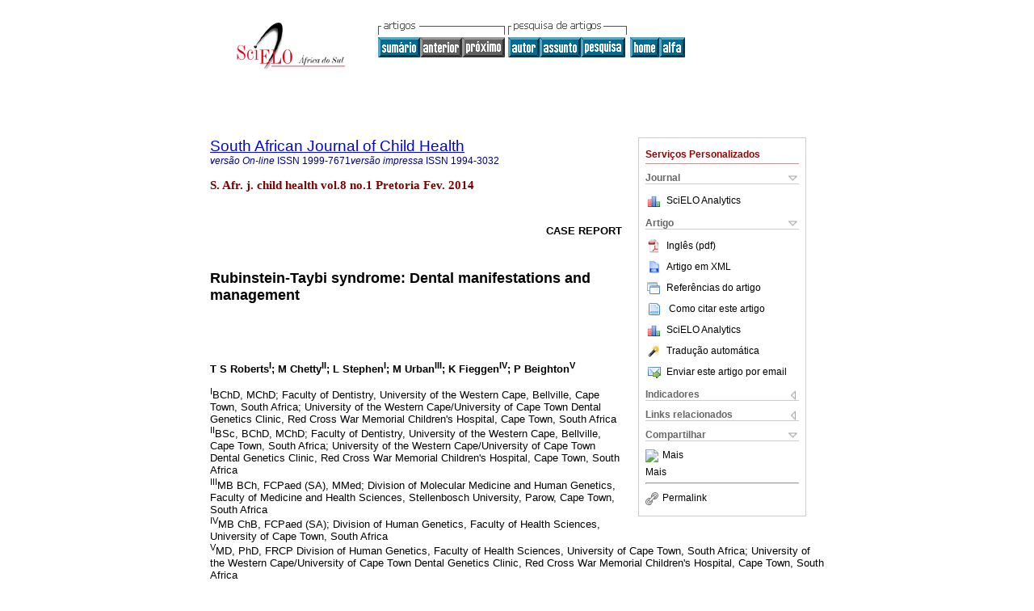

--- FILE ---
content_type: text/html
request_url: https://scielo.org.za/scielo.php?script=sci_arttext&pid=S1999-76712014000100007&lng=pt&nrm=iso&tlng=en
body_size: 14288
content:
<!DOCTYPE html PUBLIC "-//W3C//DTD XHTML 1.0 Transitional//EN" "http://www.w3.org/TR/xhtml1/DTD/xhtml1-transitional.dtd">
<html xmlns="http://www.w3.org/1999/xhtml" xmlns:mml="http://www.w3.org/1998/Math/MathML" xmlns:xlink="http://www.w3.org/1999/xlink"><head><meta http-equiv="Content-Type" content="text/html; charset=UTF-8">
<title>Rubinstein-Taybi syndrome: Dental manifestations and management</title><link xmlns="" rel="canonical" href="http://www.scielo.org.za/scielo.php?script=sci_arttext&amp;pid=S1999-76712014000100007">
<meta xmlns="" http-equiv="Pragma" content="no-cache">
<meta xmlns="" http-equiv="Expires" content="Mon, 06 Jan 1990 00:00:01 GMT">
<meta xmlns="" Content-math-Type="text/mathml">
<meta xmlns="" name="citation_journal_title" content="South African Journal of Child Health">
<meta xmlns="" name="citation_journal_title_abbrev" content="S. Afr. j. child health">
<meta xmlns="" name="citation_publisher" content="South African Medical Association">
<meta xmlns="" name="citation_title" content="Rubinstein-Taybi syndrome: Dental manifestations and management">
<meta xmlns="" name="citation_language" content="en">
<meta xmlns="" name="citation_date" content="02/2014">
<meta xmlns="" name="citation_volume" content="8">
<meta xmlns="" name="citation_issue" content="1">
<meta xmlns="" name="citation_issn" content="1999-7671">
<meta xmlns="" name="citation_doi" content="">
<meta xmlns="" name="citation_abstract_html_url" content="http://www.scielo.org.za/scielo.php?script=sci_abstract&amp;pid=S1999-76712014000100007&amp;lng=pt&amp;nrm=iso&amp;tlng=en">
<meta xmlns="" name="citation_fulltext_html_url" content="http://www.scielo.org.za/scielo.php?script=sci_arttext&amp;pid=S1999-76712014000100007&amp;lng=pt&amp;nrm=iso&amp;tlng=en">
<meta xmlns="" name="citation_author" content="Roberts, T S">
<meta xmlns="" name="citation_author_institution" content="University of the Western Cape, Cape Town, South Africa">
<meta xmlns="" name="citation_author" content="Chetty, M">
<meta xmlns="" name="citation_author_institution" content="University of the Western Cape, Cape Town, South Africa">
<meta xmlns="" name="citation_author" content="Stephen, L">
<meta xmlns="" name="citation_author_institution" content="University of the Western Cape, Cape Town, South Africa">
<meta xmlns="" name="citation_author" content="Urban, M">
<meta xmlns="" name="citation_author_institution" content="Stellenbosch University, Cape Town, South Africa">
<meta xmlns="" name="citation_author" content="Fieggen, K">
<meta xmlns="" name="citation_author_institution" content="University of Cape Town, South Africa">
<meta xmlns="" name="citation_author" content="Beighton, P">
<meta xmlns="" name="citation_author_institution" content="University of Cape Town, Cape Town, South Africa">
<meta xmlns="" name="citation_firstpage" content="28">
<meta xmlns="" name="citation_lastpage" content="30">
<meta xmlns="" name="citation_id" content="">
<meta xmlns="" name="citation_pdf_url" language="en" default="true" content="http://www.scielo.org.za/pdf/sajch/v8n1/07.pdf">
<link xmlns="" rel="stylesheet" type="text/css" href="/css/screen.css">
<script xmlns="" language="javascript" src="applications/scielo-org/js/jquery-1.4.2.min.js"></script><script xmlns="" language="javascript" src="applications/scielo-org/js/toolbox.js"></script></head><body><a name="top"></a><div class="container"><div class="top"><div id="issues"></div><TABLE xmlns="" cellSpacing="0" cellPadding="7" width="100%" border="0"><TBODY><TR>
<TD vAlign="top" width="26%"><P align="center">
<A href="http://www.scielo.org.za/scielo.php?lng=pt"><IMG src="/img/pt/fbpelogp.gif" border="0" alt="SciELO - Scientific Electronic Library Online"></A><BR>
</P></TD>
<TD vAlign="top" width="74%"><TABLE><TBODY><TR>
<TD NoWrap>
<IMG src="/img/pt/grp1c.gif"> <IMG src="/img/pt/artsrc.gif"><BR><A href="http://www.scielo.org.za/scielo.php?script=sci_issuetoc&amp;pid=1999-767120140001&amp;lng=pt&amp;nrm=iso"><IMG src="/img/pt/toc.gif" border="0" alt="vol.8 número1"></A><IMG src="/img/pt/prev0.gif" border="0"><IMG src="/img/pt/next0.gif" border="0"> <A href="http://www.scielo.org.za/cgi-bin/wxis.exe/iah/?IsisScript=iah/iah.xis&amp;base=article%5Edsajch&amp;index=AU&amp;format=iso.pft&amp;lang=p&amp;limit=1999-7671"><IMG src="/img/pt/author.gif" border="0" alt="índice de autores"></A><A href="http://www.scielo.org.za/cgi-bin/wxis.exe/iah/?IsisScript=iah/iah.xis&amp;base=article%5Edsajch&amp;index=KW&amp;format=iso.pft&amp;lang=p&amp;limit=1999-7671"><IMG src="/img/pt/subject.gif" border="0" alt="índice de assuntos"></A><A href="http://www.scielo.org.za/cgi-bin/wxis.exe/iah/?IsisScript=iah/iah.xis&amp;base=article%5Edsajch&amp;format=iso.pft&amp;lang=p&amp;limit=1999-7671"><IMG src="/img/pt/search.gif" border="0" alt="pesquisa de artigos"></A>
</TD>
<TD noWrap valign="bottom">
<A href="http://www.scielo.org.za/scielo.php?script=sci_serial&amp;pid=1999-7671&amp;lng=pt&amp;nrm=iso"><IMG src="/img/pt/home.gif" border="0" alt="Home Page"></A><A href="http://www.scielo.org.za/scielo.php?script=sci_alphabetic&amp;lng=pt&amp;nrm=iso"><IMG src="/img/pt/alpha.gif" border="0" alt="lista alfabética de periódicos"></A>
              
            </TD>
</TR></TBODY></TABLE></TD>
</TR></TBODY></TABLE>
<BR xmlns=""></div><div class="content"><form xmlns="" name="addToShelf" method="post" action="http://www.scielo.org/applications/scielo-org/services/addArticleToShelf.php" target="mensagem">
<input type="hidden" name="PID" value="S1999-76712014000100007"><input type="hidden" name="url" value="http://www.scielo.org.za/scielo.php?script=sci_arttext%26pid=S1999-76712014000100007%26lng=pt%26nrm=iso%26tlng=en">
</form>
<form xmlns="" name="citedAlert" method="post" action="http://www.scielo.org/applications/scielo-org/services/citedAlert.php" target="mensagem">
<input type="hidden" name="PID" value="S1999-76712014000100007"><input type="hidden" name="url" value="http://www.scielo.org.za/scielo.php?script=sci_arttext%26pid=S1999-76712014000100007%26lng=pt%26nrm=iso%26tlng=en">
</form>
<form xmlns="" name="accessAlert" method="post" action="http://www.scielo.org/applications/scielo-org/services/accessAlert.php" target="mensagem">
<input type="hidden" name="PID" value="S1999-76712014000100007"><input type="hidden" name="url" value="http://www.scielo.org.za/scielo.php?script=sci_arttext%26pid=S1999-76712014000100007%26lng=pt%26nrm=iso%26tlng=en">
</form>
<div xmlns="" id="group">
<div id="toolBox">
<h2 id="toolsSection">Serviços Personalizados</h2>
<div class="toolBoxSection"><h2 class="toolBoxSectionh2">Journal</h2></div>
<div class="box">
<ul>
<li>
<img src="/img/pt/iconStatistics.gif"><a href="http://analytics.scielo.org/?journal=1999-7671&amp;collection=" target="_blank">SciELO Analytics</a>
</li>
<li id="google_metrics_link_li" style="display: none;">
<img src="/img/pt/iconStatistics.gif"><a id="google_metrics_link" target="_blank">Google Scholar H5M5 (<span id="google_metrics_year"></span>)</a>
</li>
</ul>
<script type="text/javascript"> 
              $(document).ready(function() {
                  var url =  "/google_metrics/get_h5_m5.php?issn=1999-7671&callback=?";
                  $.getJSON(url,  function(data) {
                      $("#google_metrics_year").html(data['year']);
                      $('#google_metrics_link').attr('href', data['url']);
                      $("#google_metrics_link_li").show();
                  });
              });
            </script>
</div>
<div class="toolBoxSection"><h2 class="toolBoxSectionh2">Artigo</h2></div>
<div class="box"><ul>
<li><a href="/pdf/sajch/v8n1/07.pdf"><img src="/img/en/iconPDFDocument.gif">Inglês (pdf)
    </a></li>
<li><a href="http://www.scielo.org.za/scieloOrg/php/articleXML.php?pid=S1999-76712014000100007&amp;lang=pt" rel="nofollow" target="xml"><img src="/img/pt/iconXMLDocument.gif">Artigo em XML</a></li>
<li><a href="javascript:%20void(0);" onClick="window.open('http://www.scielo.org.za/scieloOrg/php/reference.php?pid=S1999-76712014000100007&amp;caller=www.scielo.org.za&amp;lang=pt','','width=640,height=480,resizable=yes,scrollbars=1,menubar=yes');
                        callUpdateArticleLog('referencias_do_artigo');" rel="nofollow"><img src="/img/pt/iconReferences.gif">Referências do artigo</a></li>
<li>
<td valign="middle"><a href="javascript:void(0);" onmouseout="status='';" class="nomodel" style="text-decoration: none;" onclick='OpenArticleInfoWindow ( 780, 450, "http://www.scielo.org.za/scielo.php?script=sci_isoref&amp;pid=S1999-76712014000100007&amp;lng=pt&amp;tlng=en"); ' rel="nofollow" onmouseover=" status='Como citar este artigo'; return true; "><img border="0" align="middle" src="/img/pt/fulltxt.gif"></a></td>
<td><a href="javascript:void(0);" onmouseout="status='';" class="nomodel" style="text-decoration: none;" onclick='OpenArticleInfoWindow ( 780, 450, "http://www.scielo.org.za/scielo.php?script=sci_isoref&amp;pid=S1999-76712014000100007&amp;lng=pt&amp;tlng=en");' rel="nofollow" onmouseover=" status='Como citar este artigo'; return true; ">Como citar este artigo</a></td>
</li>
<li>
<img src="/img/pt/iconStatistics.gif"><a href="http://analytics.scielo.org/?document=S1999-76712014000100007&amp;collection=" target="_blank">SciELO Analytics</a>
</li>
<script language="javascript" src="article.js"></script><li><a href="javascript:%20void(0);" onClick="window.open('http://www.scielo.org.za/scieloOrg/php/translate.php?pid=S1999-76712014000100007&amp;caller=www.scielo.org.za&amp;lang=pt&amp;tlang=en&amp;script=sci_arttext','','width=640,height=480,resizable=yes,scrollbars=1,menubar=yes');
                        callUpdateArticleLog('referencias_do_artigo');" rel="nofollow"><img src="/img/pt/iconTranslation.gif">Tradução automática</a></li>
<li><a href="javascript:void(0);" onclick="window.open('http://www.scielo.org.za/applications/scielo-org/pages/services/sendMail.php?pid=S1999-76712014000100007&amp;caller=www.scielo.org.za&amp;lang=pt','','width=640,height=480,resizable=yes,scrollbars=1,menubar=yes,');" rel="nofollow"><img src="/img/pt/iconEmail.gif">Enviar este artigo por email</a></li>
</ul></div>
<div class="toolBoxSection"><h2 class="toolBoxSectionh2">Indicadores</h2></div>
<div class="box"><ul></ul></div>
<div class="toolBoxSection"><h2 class="toolBoxSectionh2">Links relacionados</h2></div>
<div class="box"><ul>
<li>
<img src="/img/pt/iconCitedGoogleOff.gif" alt="Em processo de indexação">Citado por Google </li>
<li>
<img src="/img/pt/iconRelatedGoogleOff.gif" alt="Em processo de indexação">Similares em Google </li>
</ul></div>
<div class="toolBoxSection"><h2 class="toolBoxSectionh2">Compartilhar</h2></div>
<div class="box"><ul>
<li>
<div class="addthis_toolbox addthis_default_style">
<a class="addthis_button_delicious"></a><a class="addthis_button_google"></a><a class="addthis_button_twitter"></a><a class="addthis_button_digg"></a><a class="addthis_button_citeulike"></a><a class="addthis_button_connotea"></a><a href="http://www.mendeley.com/import/?url=http://www.scielo.org.za/scielo.php?script=sci_arttext%26pid=S1999-76712014000100007%26lng=pt%26nrm=iso%26tlng=en" title="Mendeley"><img src="http://www.mendeley.com/graphics/mendeley.png"></a><a href="http://www.addthis.com/bookmark.php?v=250&amp;username=xa-4c347ee4422c56df" class="addthis_button_expanded">Mais</a>
</div>
<script type="text/javascript" src="http://s7.addthis.com/js/250/addthis_widget.js#username=xa-4c347ee4422c56df"></script>
</li>
<li><div class="addthis_toolbox addthis_default_style"><a href="http://www.addthis.com/bookmark.php?v=250&amp;username=xa-4c347ee4422c56df" class="addthis_button_expanded">Mais</a></div></li>
<script type="text/javascript" src="http://s7.addthis.com/js/250/addthis_widget.js#username=xa-4c347ee4422c56df"></script>
</ul></div>
<hr>
<ul><li><a id="permalink" href="javascript:void(0);"><img src="/img/common/iconPermalink.gif">Permalink</a></li></ul>
</div>
<div id="permalink_box" style="margin-left:20px;background-color:#F2F2F2;border: 1px solid #CCC;display:none;position:absolute;z-index:1;padding:2px 10px 10px 10px;">
<div style="text-align:right;"><img src="/img/common/icon-close.png" onClick="$('#permalink_box').toggle();"></div>
<input type="text" name="short-url" id="short-url">
</div>
</div>
<h2 xmlns=""><a href="http://www.scielo.org.za/scielo.php?script=sci_serial&amp;pid=1999-7671&amp;lng=pt&amp;nrm=iso">South African Journal of Child Health</a></h2>
<h2 xmlns="" id="printISSN">
<FONT color="#0000A0"><!--ONLINpt--><em>versão On-line</em> ISSN </FONT>1999-7671<FONT color="#0000A0"><!--PRINTpt--><em>versão impressa</em> ISSN </FONT>1994-3032</h2>
<h3 xmlns="">S. Afr. j. child health vol.8 no.1 Pretoria Fev. 2014</h3>
<h4 xmlns="" id="doi">  </h4>
<div xmlns="" class="index,en">
<!--version=html--> <p align="right"><font face="Verdana, Arial, Helvetica, sans-serif" size="2">    <b>CASE REPORT</b></font></p>     <p>&nbsp;</p>     <p><font face="Verdana, Arial, Helvetica, sans-serif" size="4"><a name="top"></a><b>Rubinstein-Taybi    syndrome: Dental manifestations and management</b></font></p>     <p>&nbsp;</p>     <p>&nbsp;</p>     <p><font face="Verdana, Arial, Helvetica, sans-serif" size="2"><b>T S Roberts<sup>I</sup>;    M Chetty<sup>II</sup>; L Stephen<sup>I</sup>; M Urban<sup>III</sup>; K Fieggen<sup>IV</sup>;    P Beighton<sup>V</sup></b></font></p>     <p><font face="Verdana, Arial, Helvetica, sans-serif" size="2"><sup>I</sup>BChD,    MChD; Faculty of Dentistry, University of the Western Cape, Bellville, Cape    Town, South Africa; University of the Western Cape/University of Cape Town Dental    Genetics Clinic, Red Cross War Memorial Children's Hospital, Cape Town, South    Africa    <br>   <sup>II</sup>BSc, BChD, MChD; Faculty of Dentistry, University of the Western    Cape, Bellville, Cape Town, South Africa; University of the Western Cape/University    of Cape Town Dental Genetics Clinic, Red Cross War Memorial Children's Hospital,    Cape Town, South Africa    <br>   <sup>III</sup>MB BCh, FCPaed (SA), MMed; Division of Molecular Medicine and    Human Genetics, Faculty of Medicine and Health Sciences, Stellenbosch University,    Parow, Cape Town, South Africa    <br>   <sup>IV</sup>MB ChB, FCPaed (SA); Division of Human Genetics, Faculty of Health    Sciences, University of Cape Town, South Africa    <br>   <sup>V</sup>MD, PhD, FRCP Division of Human Genetics, Faculty of Health Sciences,    University of Cape Town, South Africa; University of the Western Cape/University    of Cape Town Dental Genetics Clinic, Red Cross War Memorial Children's Hospital,    Cape Town, South Africa</font></p>     <p><font face="Verdana, Arial, Helvetica, sans-serif" size="2"><a href="#back">Correspondence</a></font></p>     <p>&nbsp;</p>     <p>&nbsp;</p> <hr noshade size="1"/>     <p><font face="Verdana, Arial, Helvetica, sans-serif" size="2"><b>ABSTRACT</b></font></p>     <p><font face="Verdana, Arial, Helvetica, sans-serif" size="2">Rubinstein-Taybi    syndrome (RSTS) is an uncommon genetic disorder characterised by a typical facies,    small stature, broad angulated thumbs and intellectual impairment. Dental changes    are a minor, yet significant component of the condition. Craniofacial growth    retardation in RSTS is frequently complicated by unerupted teeth, while dental    caries is related to the inherent intellectual deficit. Dental problems necessitate    interdisciplinary management in terms of oral surgery, conservative dentistry,    periodontics and orthodontics. When affected individuals are unco-operative,    certain dental procedures may warrant general anaesthesia. In these instances,    dental and medical staff will combine their expertise to enhance the well-being    of the patient. In addition, specific dental changes may alert the medical practitioner    to the possible diagnosis of RSTS. In this article we document the oro-dental    manifestations and review the oro-dental approach in the management of three    patients with RSTS. Our experience in South Africa may be relevant to other    countries at a similar stage of development.</font></p> <hr noshade size="1"/>     <p>&nbsp;</p>     <p>&nbsp;</p>     <p><font face="Verdana, Arial, Helvetica, sans-serif" size="2">The major manifestations    of Rubinstein-Taybi syndrome (RSTS) (OMIM 180849), also referred to as the 'broad    thumb-hallux syndrome' and 'multiple congenital anomalies/mental retardation    syndrome', are a characteristic facies, broad thumbs and great toes, stunted    stature and mental retardation. Following the initial documentation by Rubinstein    and Taybi (1963),<sup>[1]</sup> the condition that bears their names has been    extensively reviewed by Hennekam <i>et al.</i><sup>[2]</sup> and Stevens.<sup>[3]</sup></font></p>     <p><font face="Verdana, Arial, Helvetica, sans-serif" size="2">RSTS can be transmitted    as an autosomal dominant trait, but the majority of cases are sporadic, as the    intellectual compromise may preclude procreation. The condition is uncommon,    with a population prevalence of 1:100 000 - 1:125 000.<sup>[4,5]</sup> According    to Stevens,<sup>[3]</sup> the majority of reports of RSTS worldwide pertain    to persons of Caucasian stock; to the best of our knowledge, the syndrome has    not previously been reported in Africa.</font></p>     <p><font face="Verdana, Arial, Helvetica, sans-serif" size="2">Although the literature    contains reports of more than 1 000 affected persons, the oro-dental features    have been significantly under-reported. The palate, jaws and teeth are involved    in RSTS, and a variety of abnormalities may occur in these regions.<sup>[6,7]</sup>    Dental management may require a specialised, structured approach, within a protocol,    for the overall care of the affected individual. In this article we document    and describe three cases of RSTS and review the manifestations and dental management    of this syndrome.</font></p>     <p>&nbsp;</p>     <p><font face="Verdana, Arial, Helvetica, sans-serif" size="3"><b>Case reports</b></font></p>     <p><font face="Verdana, Arial, Helvetica, sans-serif" size="2">The archives of    the Division of Human Genetics, University of Cape Town (UCT), South Africa,    contain case notes of 23 persons with RSTS seen since 1972, based on clinical    and radiographic features. Molecular studies were not available at the time    of diagnosis. Retrospective analysis of these cases revealed no mention of oro-dental    manifestations, as these were overshadowed by the mental impairment and clinical    features.</font></p>     <p><font face="Verdana, Arial, Helvetica, sans-serif" size="2">The three patients    reported in this article were assessed by a multidisciplinary dental team from    the University of the Western Cape (UWC), Bellville, Cape Town, and medical    genetics staff from UCT.</font></p>     <p><font face="Verdana, Arial, Helvetica, sans-serif" size="2"><b>Case 1</b></font></p>     <p><font face="Verdana, Arial, Helvetica, sans-serif" size="2">An affected white    girl born in 1985 was first seen at the UWC-UCT Dental Genetic Clinic in 2003.    Her mother reported an uneventful pregnancy followed by an emergency caesarean    section because of fetal distress. Her non-consanguineous parents and her elder    brother were unafected.</font></p>     <p><font face="Verdana, Arial, Helvetica, sans-serif" size="2">The girl was 'floppy'    during infancy and her developmental milestones were delayed. Her intellectual    compromise persisted during childhood, and special educational facilities were    necessary. She wore a bib until the age of 5 years because of constant drooling.    Enuresis persisted until puberty. In adolescence, her joints were hypermobile,    and ligamentous laxity and instability of the left knee necessitated orthopaedic    intervention. An opthalmological operation was undertaken in 2002 to rectify    deviation of her right eye.</font></p>     <p><font face="Verdana, Arial, Helvetica, sans-serif" size="2">On examination    at the age of 18 years, she had the characteristic facies of RSTS, notably a    prominent forehead, microcephaly, down-slanting palpebral fissures, epicanthal    folds, strabismus, a broad nasal bridge, a pear-shaped nose with the nasal septum    extending below the alae, and a small oral opening (<a href="#f1">Fig. 1</a>).    Her hands appeared normal, but both big toes (halluces) were broad.</font></p>     <p align="center"><a name="f1"></a></p>     <p align="center">&nbsp;</p>     <p align="center"><img src="/img/revistas/sajch/v8n1/07f01.jpg"></p>     <p align="center">&nbsp;</p>     <p><font face="Verdana, Arial, Helvetica, sans-serif" size="2">Intra-oral examination    revealed a high-vaulted palate, and several teeth were absent from the oral    cavity. Her malocclusion (<a href="#f2">Fig. 2</a>) was characterised by edge-to-edge    occlusion, a bilateral posterior cross-bite, a bilateral posterior open bite,    and lack of posterior tooth support on the right side.</font></p>     <p align="center"><a name="f2"></a></p>     <p align="center">&nbsp;</p>     <p align="center"><img src="/img/revistas/sajch/v8n1/07f02.jpg"></p>     <p align="center">&nbsp;</p>     <p><font face="Verdana, Arial, Helvetica, sans-serif" size="2">A pantomogram showed    the clinically missing permanent teeth retained in the alveolar bone (<a href="#f3">Fig.    3</a>). Analysis of the available jaw space failed to reveal any discrepancies    that would affect the eruption of these teeth. Cephalometric analysis revealed    a retrognathic mandible and maxilla with a high mandibular plane angle and cantered    occlusal plane. The maxillary incisors had an angulation and inclination within    the normal range, while the mandibular incisors were retroclined and retruded.</font></p>     <p align="center"><a name="f3"></a></p>     <p align="center">&nbsp;</p>     <p align="center"><img src="/img/revistas/sajch/v8n1/07f03.jpg"></p>     <p align="center">&nbsp;</p>     <p><font face="Verdana, Arial, Helvetica, sans-serif" size="2">Routine chromosomal    analysis did not reveal any abnormality. Molecular techniques, including fluorescence    <i>in situ</i> hybridisation (FISH) testing and sequencing of the <i>CREBBP</i>    gene, can be used to confirm the clinical diagnosis of RSTS, but are currently    not available in South Africa.</font></p>     <p><font face="Verdana, Arial, Helvetica, sans-serif" size="2"><b>Case 2</b></font></p>     <p><font face="Verdana, Arial, Helvetica, sans-serif" size="2">A South African    black girl born in 2003 was diagnosed as having RSTS at 20 months of age and    followed up regularly at Red Cross War Memorial Children's Hospital, Cape Town,    until the age of 4 years. Her family history was negative.</font></p>     <p><font face="Verdana, Arial, Helvetica, sans-serif" size="2">She was born at    term following a pregnancy complicated by hyperemesis gravidarum. She had no    significant medical illnesses, but her developmental milestones were severely    delayed: she started walking at 2 years of age and spoke her first words at    3 years of age.</font></p>     <p><font face="Verdana, Arial, Helvetica, sans-serif" size="2">Her growth was    retarded with height below the third centile and weight on the third centile.    She was microcephalic and had typical facial features of RSTS, including down-slanting    palpebral fissures, a beaked nose with the columella extending below the alae    nasae, a prominent lower lip and a grimacing appearance of the mouth. The palate    was high-arched. The terminal phalanges of all fingers were broad, while both    thumbs and halluces were strikingly broad. She had a slight pectus excavatum    and mild thoracolumbar scoliosis. Radiological examination revealed six lumbar    vertebrae.</font></p>     <p><font face="Verdana, Arial, Helvetica, sans-serif" size="2">The teeth were    noted to be malaligned at 2&frac12; years of age, and several required extraction    for caries resulting from prolonged bottle-feeding (nursing caries). On follow-up    one year later, several of the remaining teeth were carious.</font></p>     <p><font face="Verdana, Arial, Helvetica, sans-serif" size="2">At the age of 4    years, the patient had multiple carious teeth, associated with poor dental hygiene.    Her dental age was within the normal range. Since several teeth in all four    quadrants of her mouth required extraction, arrangements were made for this    to be done under general anaesthesia.</font></p>     <p><font face="Verdana, Arial, Helvetica, sans-serif" size="2">Prophylactic scaling    and polishing would be undertaken at the same time. The parents were presented    with the treatment plan and given guidance concerning the importance of oral    hygiene. However, they declined treatment.</font></p>     <p><font face="Verdana, Arial, Helvetica, sans-serif" size="2"><b>Case 3</b></font></p>     <p><font face="Verdana, Arial, Helvetica, sans-serif" size="2">A boy of mixed    ancestry and aged 7 years, previously diagnosed as having RSTS, was referred    to the Faculty of Dentistry at Tygerberg Hospital, Parow, Cape Town, for dental    assessment. He had the typical features of the syndrome, notably intellectual    impairment, short stature, a bulbous nose and broad terminal phalanges of the    thumb (<a href="#f4">Fig. 4</a>) and halluces. No other family member was affected.</font></p>     <p align="center"><a name="f4"></a></p>     <p align="center">&nbsp;</p>     <p align="center"><img src="/img/revistas/sajch/v8n1/07f04.jpg"></p>     <p align="center">&nbsp;</p>     <p><font face="Verdana, Arial, Helvetica, sans-serif" size="2">His developmental    milestones were delayed and he had been bottle-fed until the age of 2 years.    He started crawling at this stage and walked at the age of 4 years. By the age    of 7 years he could only speak approximately 10 words and communication with    him at the dental clinic was difficult. It was impossible to proceed with radiographic    investigations due to his mental impairment.</font></p>     <p><font face="Verdana, Arial, Helvetica, sans-serif" size="2">Intra-oral examination    revealed that he had a high-arched palate and several carious teeth. His dentition    was otherwise unremarkable. He was a mouth breather and his oral hygiene was    poor.</font></p>     <p><font face="Verdana, Arial, Helvetica, sans-serif" size="2">During the first    visit, mother and child were given instruction in oral hygiene and his diet    was analysed. The boy was not co-operative in the dental chair, but it was possible    to apply topical fluoride to the teeth. Regular follow-up visits indicated that    his oral health status had improved significantly. A finger brush was suggested    for cleaning the maxillary teeth, as the gums in this area were very sensitive.    Arrangements were made for conservative treatment and extractions of carious    teeth under general anaesthesia. The boy returned to the dental clinic 4 years    later when he was in the mixed dentition stage. Apart from poor oral hygiene    and a few cavities, no additional dental anomalies were noted. The sequence    of tooth eruption was within the normal range for his age. His extreme anxiety    prevented any radiographs from being obtained.</font></p>     <p>&nbsp;</p>     <p><font face="Verdana, Arial, Helvetica, sans-serif" size="3"><b>Discussion</b></font></p>     <p><font face="Verdana, Arial, Helvetica, sans-serif" size="2">In 1957, Michail    <i>et al.</i><sup>[8]</sup> described a 7-year-old boy with the distinctive    features of RSTS in a French orthopaedic journal. In 1963, unaware of the aforementioned    report, Rubinstein and Taybi<sup>[1]</sup> documented the syndromic association    of broad thumbs and toes with facial abnormalities, thereby delineating the    condition that now bears their conjoined eponym.</font></p>     <p><font face="Verdana, Arial, Helvetica, sans-serif" size="2">A mutation in the    <i>CREBBP</i> gene (OMIM 600140) at the chromosomal locus 16p13.3 is detectable    by the FISH technique in about 15% of persons with RSTS (RSTS1). With sequence    analysis, this figure rises to 30 -50%. In a minority of individuals, the <i>EP300</i>    gene (OMIM 602700) at 22q13 has been implicated (RSTS2).<sup>[9]</sup> Considerable    intragenic heterogeneity has been recognised in both forms of RSTS. In general,    the craniofacial abnormalities and intellectual impairment are more severe in    RSTS1 than in RSTS2.<sup>[10]</sup></font></p>     <p><font face="Verdana, Arial, Helvetica, sans-serif" size="2">The severity of    the manifestations of RSTS is very variable, and the case reports presented    in this article provide a perspective of the range of involvement. It is relevant    that management, including dental measures, is determined by the severity, or    otherwise of the feature in question. The main practical problem in RSTS is    mental retardation, and affected persons are normally incapable of independent    existence and adequate self-care. Guidelines for the general surveillance and    medical management of the RSTS have been proposed by Wiley <i>et al</i>.<sup>[11]</sup></font></p>     <p><font face="Verdana, Arial, Helvetica, sans-serif" size="2">Considerations    pertaining to dental management include the use of general anaesthesia if cardiac    or respiratory abnormalities are present. Possible challenges during intubation    result from anterior positioning and mechanical inadequacies or weakening of    the larynx, and there is a risk of aspiration pneumonia. Cardiac abnormalities    and arrhythmias have been reported in RSTS,<sup>[11]</sup> and if present, require    evaluation before conservative or invasive dental treatment. Skeletal and soft-tissue    changes in the head and neck region resulting in upper-airway obstruction can    lead to mouth breathing and recurrent pneumonia.</font></p>     <p><font face="Verdana, Arial, Helvetica, sans-serif" size="2">The oral features    of RSTS have been reviewed extensively by Hennekam and Van Doorne<sup>[6]</sup>    and Bloch-Zupan <i>et al</i>.,<sup>[7]</sup> and are mentioned by several other    authors.<sup>[11-17]</sup> Dental talon cusps are present in a high proportion    of persons with RSTS,<sup>[12]</sup> but this feature was absent in our patients.    All three had high-arched palates - often associated with malocclusion and tooth    malalignment. Hypo- and hyperdontia may also occur. Caries resulting from inadequate    dental hygiene is frequent, and in older children may be the result of the intellectual    disability and motor impairment that characterise the syndrome. Problems with    feeding during early development could be the cause of the nursing caries in    cases 2 and 3.</font></p>     <p><font face="Verdana, Arial, Helvetica, sans-serif" size="2">Optimal oral and    dental health is of the utmost importance in the general well-being of a patient    with RSTS. Good oral health enables problem-free assimilation and digestion    of food, which translates to a physically healthy individual. Caries and periodontal    disease affect quality of life. If individuals with RSTS cannot articulate coherently,    they may suffer from dental pain for weeks or months. In turn, this may affect    their eating habits, resulting in malnutrition and an impaired immune response.    Bleeding gums may prevent caregivers or parents from continuing routine oral    hygiene practices, and together with halitosis may result in social isolation    and poor self-esteem.</font></p>     <p><font face="Verdana, Arial, Helvetica, sans-serif" size="2"><b>Proposed management    protocols</b></font></p>     <p><font face="Verdana, Arial, Helvetica, sans-serif" size="2">The dental treatment    plan that we proposed for patient 1 encompassed 6-monthly follow-up visits for    monitoring the eruption of the remaining teeth. As she showed no signs of a    space discrepancy, surgical exposure and assisted eruption would have been unwarranted.    Subsequent radiographs showed evidence of eruption with open root apices. Maxillary    arch expansion for the correction of the bilateral posterior cross-bite was    undertaken. In addition, the anterior teeth were levelled and aligned, where    necessary, to facilitate the eruption of the canine and premolar teeth in their    appropriate positions. A fixed lingual arch-wire was placed in the mandibular    arch to maintain the space for the erupting canine and premolar teeth.</font></p>     <p><font face="Verdana, Arial, Helvetica, sans-serif" size="2">In view of her    age and the developmental status of her dentition, patient 2 would ideally have    been recalled at 6-monthly intervals to enable adequate monitoring of her growth    and development.</font></p>     <p><font face="Verdana, Arial, Helvetica, sans-serif" size="2">Management of patient    3 was difficult because of the severity of his intellectual impairment. Extractions    and conservative treatment were undertaken under general anaesthesia without    complications. The boy returned to the dental clinic every 6 months for cleaning    and prophylaxis.</font></p>     <p>&nbsp;</p>     <p><font face="Verdana, Arial, Helvetica, sans-serif" size="3"><b>Conclusion</b></font></p>     <p><font face="Verdana, Arial, Helvetica, sans-serif" size="2">The oro-dental    complications of RSTS are important but neglected aspects of the disorder. On    the basis of our experience in Cape Town it has become apparent that the multifaceted    problems necessitate a team approach towards dental management and possible    anaesthesia. Equally, in an environment where facilities may be suboptimal,    multidisciplinary collaboration is crucial for efective management and for the    well-being of the affected person.</font></p>     <p><font face="Verdana, Arial, Helvetica, sans-serif" size="2"><b>Ethics approval</b></font></p>     <p><font face="Verdana, Arial, Helvetica, sans-serif" size="2">Ethics approval    was obtained from the Human Research Ethics Committee, Faculty of Health Sciences,    UCT.</font></p>     <p><font face="Verdana, Arial, Helvetica, sans-serif" size="2"><b>Acknowledgements</b></font></p>     <p><font face="Verdana, Arial, Helvetica, sans-serif" size="2">Support for this    project was received by PB from the South African Medical Research Council and    the National Research Foundation.</font></p>     <p>&nbsp;</p>     <p><font face="Verdana, Arial, Helvetica, sans-serif" size="3"><b>References</b></font></p>     <!-- ref --><p><font face="Verdana, Arial, Helvetica, sans-serif" size="2">1.&nbsp;Rubinstein    JH, Taybi H. Broad thumbs and toes and facial abnormalities: A possible mental    retardation syndrome. Arch Pediatr Adolesc Med 1963;105(6):588-608.    &nbsp;&nbsp;&nbsp;&nbsp;&nbsp;&nbsp;&nbsp;&nbsp;[&#160;<a href="javascript:void(0);" onclick="javascript: window.open('/scielo.php?script=sci_nlinks&ref=7128992&pid=S1999-7671201400010000700001&lng=pt','','width=640,height=500,resizable=yes,scrollbars=1,menubar=yes,');">Links</a>&#160;]<!-- end-ref --></font></p>     <!-- ref --><p><font face="Verdana, Arial, Helvetica, sans-serif" size="2">2.&nbsp;Hennekam    RCM, Kranz ID, Allanson JE. Gorlin's Syndromes of the Head and Neck. 5th ed.    New York: Oxford University Press, 2010:451-457.    &nbsp;&nbsp;&nbsp;&nbsp;&nbsp;&nbsp;&nbsp;&nbsp;[&#160;<a href="javascript:void(0);" onclick="javascript: window.open('/scielo.php?script=sci_nlinks&ref=7128994&pid=S1999-7671201400010000700002&lng=pt','','width=640,height=500,resizable=yes,scrollbars=1,menubar=yes,');">Links</a>&#160;]<!-- end-ref --></font></p>     <!-- ref --><p><font face="Verdana, Arial, Helvetica, sans-serif" size="2">3.&nbsp;Stevens    CA. Rubinstein-Taybi Syndrome. GeneReviews: Genetic Disease Online Reviews at    GeneTests-GeneClinics (database online). 2012. <a href="http://www.geneclinics.org" target="_blank">http://www.geneclinics.org</a>    (accessed 12 November 2012).    &nbsp;&nbsp;&nbsp;&nbsp;&nbsp;&nbsp;&nbsp;&nbsp;[&#160;<a href="javascript:void(0);" onclick="javascript: window.open('/scielo.php?script=sci_nlinks&ref=7128996&pid=S1999-7671201400010000700003&lng=pt','','width=640,height=500,resizable=yes,scrollbars=1,menubar=yes,');">Links</a>&#160;]<!-- end-ref --></font></p>     <!-- ref --><p><font face="Verdana, Arial, Helvetica, sans-serif" size="2">4.&nbsp;Hennekam    RC, van den Boogaard MJ, Sibbles BJ, Van Spijker HG. Rubinstein-Taybi syndrome    in the Netherlands. Am J Med Genet 1990;37(S6):17-29. [<a href="http://dx.doi.org/10.1002/ajmg.1320370604" target="_blank">http://dx.doi.org/10.1002/ajmg.1320370604</a>]</font>&nbsp;&nbsp;&nbsp;&nbsp;&nbsp;&nbsp;&nbsp;&nbsp;[&#160;<a href="javascript:void(0);" onclick="javascript: window.open('/scielo.php?script=sci_nlinks&ref=7128998&pid=S1999-7671201400010000700004&lng=pt','','width=640,height=500,resizable=yes,scrollbars=1,menubar=yes,');">Links</a>&#160;]<!-- end-ref --><!-- ref --><p><font face="Verdana, Arial, Helvetica, sans-serif" size="2">5.&nbsp;Marzuillo    P, Grandone A, Coppola R, et al. Novel cAMP binding protein-BP (CREBBP) mutation    in a girl with Rubinstein-Taybi syndrome, GH deficiency, Arnold Chiari malformation    and pituitary hypoplasia. BMC Med Genet 2013;14(1):28. [<a href="http://dx.doi.org/10.1186/1471-2350-14-28" target="_blank">http://dx.doi.org/10.1186/1471-2350-14-28</a>]</font>&nbsp;&nbsp;&nbsp;&nbsp;&nbsp;&nbsp;&nbsp;&nbsp;[&#160;<a href="javascript:void(0);" onclick="javascript: window.open('/scielo.php?script=sci_nlinks&ref=7128999&pid=S1999-7671201400010000700005&lng=pt','','width=640,height=500,resizable=yes,scrollbars=1,menubar=yes,');">Links</a>&#160;]<!-- end-ref --><p><font face="Verdana, Arial, Helvetica, sans-serif" size="2">6.&nbsp;Hennekam    RC, Van Doorne JM. Oral aspects of Rubinstein-Taybi syndrome. Am J Med Genet    1990;37(Suppl 6):42-47. [<a href="http://dx.doi.org/10.1002/ajmg.1320370607" target="_blank">http://dx.doi.org/10.1002/ajmg.1320370607</a>]</font></p>     <!-- ref --><p><font face="Verdana, Arial, Helvetica, sans-serif" size="2">7.&nbsp;Bloch-Zupan    A, Stachtou J, Emmanouil D, Arveiler B, Griffiths D, Lacombe D. Oro-dental features    as useful diagnostic tool in Rubinstein-Taybi syndrome. Am J Med Genet 2007;143A(6):570-573.    [<a href="http://dx.doi.org/10.1002/ajmg.a.31622" target="_blank">http://dx.doi.org/10.1002/ajmg.a.31622</a>]</font>&nbsp;&nbsp;&nbsp;&nbsp;&nbsp;&nbsp;&nbsp;&nbsp;[&#160;<a href="javascript:void(0);" onclick="javascript: window.open('/scielo.php?script=sci_nlinks&ref=7129001&pid=S1999-7671201400010000700007&lng=pt','','width=640,height=500,resizable=yes,scrollbars=1,menubar=yes,');">Links</a>&#160;]<!-- end-ref --><!-- ref --><p><font face="Verdana, Arial, Helvetica, sans-serif" size="2">8.&nbsp;Michail    J, Matsoukas J, Theodorou S. [Arched, clubbed thumb in strong abduction-extension    &amp; other concomitant symptoms.] Rev Chir Orthop Reparatrice Appar Mot 1957;43(2):142-146    (in French).    &nbsp;&nbsp;&nbsp;&nbsp;&nbsp;&nbsp;&nbsp;&nbsp;[&#160;<a href="javascript:void(0);" onclick="javascript: window.open('/scielo.php?script=sci_nlinks&ref=7129002&pid=S1999-7671201400010000700008&lng=pt','','width=640,height=500,resizable=yes,scrollbars=1,menubar=yes,');">Links</a>&#160;]<!-- end-ref --></font></p>     <!-- ref --><p><font face="Verdana, Arial, Helvetica, sans-serif" size="2">9.&nbsp;Roelfsema    JH, Peters DJ. Rubinstein-Taybi syndrome: Clinical and molecular overview. Expert    Rev Mol Med 2007;9(23):1-16. [<a href="http://dx.doi.org/10.1017/S1462399407000415" target="_top">http://dx.doi.org/10.1017/S1462399407000415</a>]</font>&nbsp;&nbsp;&nbsp;&nbsp;&nbsp;&nbsp;&nbsp;&nbsp;[&#160;<a href="javascript:void(0);" onclick="javascript: window.open('/scielo.php?script=sci_nlinks&ref=7129004&pid=S1999-7671201400010000700009&lng=pt','','width=640,height=500,resizable=yes,scrollbars=1,menubar=yes,');">Links</a>&#160;]<!-- end-ref --><!-- ref --><p><font face="Verdana, Arial, Helvetica, sans-serif" size="2">10.&nbsp;Bartsh    O, Kress W, Kempf O, Lechno S, Haaf T, Zechner U. Inheritance and variable expression    in Rubinstein-Taybi syndrome. Am J Med Genet 2010;152(A):2254-2261. [<a href="http://dx.doi.org/10.1002/ajmg.a.33598" target="_blank">http://dx.doi.org/10.1002/ajmg.a.33598</a>]</font>&nbsp;&nbsp;&nbsp;&nbsp;&nbsp;&nbsp;&nbsp;&nbsp;[&#160;<a href="javascript:void(0);" onclick="javascript: window.open('/scielo.php?script=sci_nlinks&ref=7129005&pid=S1999-7671201400010000700010&lng=pt','','width=640,height=500,resizable=yes,scrollbars=1,menubar=yes,');">Links</a>&#160;]<!-- end-ref --><!-- ref --><p><font face="Verdana, Arial, Helvetica, sans-serif" size="2">11.&nbsp;Wiley    S, Swayne S, Rubinstein J, Lanphear N, Stevens C. Rubinstein-Taybi syndrome    and medical guidelines. Am J Med Genet 2003;119A(2):101-110. [<a href="http://dx.doi.org/10.1002/ajmg.a.10009" target="_blank">http://dx.doi.org/10.1002/ajmg.a.10009</a>]</font>&nbsp;&nbsp;&nbsp;&nbsp;&nbsp;&nbsp;&nbsp;&nbsp;[&#160;<a href="javascript:void(0);" onclick="javascript: window.open('/scielo.php?script=sci_nlinks&ref=7129006&pid=S1999-7671201400010000700011&lng=pt','','width=640,height=500,resizable=yes,scrollbars=1,menubar=yes,');">Links</a>&#160;]<!-- end-ref --><!-- ref --><p><font face="Verdana, Arial, Helvetica, sans-serif" size="2">12.&nbsp;Gardner    D, Girgis S. Talon cusps: A dental anomaly in the Rubinstein-Taybi syndrome.    Oral Surg 1979;47(6):519-521. [<a href="http://dx.doi.org/10.1016/0030-4220(79)90274-3" target="_blank">http://dx.doi.org/10.1016/0030-4220(79)90274-3</a>]</font>&nbsp;&nbsp;&nbsp;&nbsp;&nbsp;&nbsp;&nbsp;&nbsp;[&#160;<a href="javascript:void(0);" onclick="javascript: window.open('/scielo.php?script=sci_nlinks&ref=7129007&pid=S1999-7671201400010000700012&lng=pt','','width=640,height=500,resizable=yes,scrollbars=1,menubar=yes,');">Links</a>&#160;]<!-- end-ref --><!-- ref --><p><font face="Verdana, Arial, Helvetica, sans-serif" size="2">13.&nbsp;Davidovic    E, Eimerl D, Peretz B. Dental treatment of a child with Rubinstein-Taybi syndrome.    Pediatr Dent 2005;27(5):385-388.    &nbsp;&nbsp;&nbsp;&nbsp;&nbsp;&nbsp;&nbsp;&nbsp;[&#160;<a href="javascript:void(0);" onclick="javascript: window.open('/scielo.php?script=sci_nlinks&ref=7129008&pid=S1999-7671201400010000700013&lng=pt','','width=640,height=500,resizable=yes,scrollbars=1,menubar=yes,');">Links</a>&#160;]<!-- end-ref --></font></p>     <!-- ref --><p><font face="Verdana, Arial, Helvetica, sans-serif" size="2">14.&nbsp;Freitas    N, Imbronito C, La Scaloa C, Lotufo R, Pustiglion F. Periodontal disease in    a Rubinstein-Taybi syndrome patient: Case report. Int J Paediatr Dent 2006;16(4):292-296.    [<a href="http://dx.doi.org/10.1111/j.1365-263X.2006.00721.x" target="_blank">http://dx.doi.org/10.1111/j.1365-263X.2006.00721.x</a>]</font>&nbsp;&nbsp;&nbsp;&nbsp;&nbsp;&nbsp;&nbsp;&nbsp;[&#160;<a href="javascript:void(0);" onclick="javascript: window.open('/scielo.php?script=sci_nlinks&ref=7129010&pid=S1999-7671201400010000700014&lng=pt','','width=640,height=500,resizable=yes,scrollbars=1,menubar=yes,');">Links</a>&#160;]<!-- end-ref --><!-- ref --><p><font face="Verdana, Arial, Helvetica, sans-serif" size="2">15.&nbsp;Morales-Ch&aacute;vez    MC. Dental management of a patient with Rubinstein-Taybi syndrome. Spec Care    Dentist 2010;30(3):124-126. [<a href="http://dx.doi.org/10.1111/j.1754-4505.2010.00137.x">http://dx.doi.org/10.1111/j.1754-4505.2010.00137.x</a>]</font>&nbsp;&nbsp;&nbsp;&nbsp;&nbsp;&nbsp;&nbsp;&nbsp;[&#160;<a href="javascript:void(0);" onclick="javascript: window.open('/scielo.php?script=sci_nlinks&ref=7129011&pid=S1999-7671201400010000700015&lng=pt','','width=640,height=500,resizable=yes,scrollbars=1,menubar=yes,');">Links</a>&#160;]<!-- end-ref --><!-- ref --><p><font face="Verdana, Arial, Helvetica, sans-serif" size="2">16.&nbsp;McArthur    R. Rubinstein-Taybi sydrome: Broad thumbs and great toes, facial abnormalities    and mental retardation: A presentation of three cases. CMAJ 1967;96(8):462-466.    &nbsp;&nbsp;&nbsp;&nbsp;&nbsp;&nbsp;&nbsp;&nbsp;[&#160;<a href="javascript:void(0);" onclick="javascript: window.open('/scielo.php?script=sci_nlinks&ref=7129012&pid=S1999-7671201400010000700016&lng=pt','','width=640,height=500,resizable=yes,scrollbars=1,menubar=yes,');">Links</a>&#160;]<!-- end-ref --></font></p>     <!-- ref --><p><font face="Verdana, Arial, Helvetica, sans-serif" size="2">17.&nbsp;Gunashekhar    M, Hameed MS, Bokhari SK. Oral and dental manifestations in Rubinstein-Taybi    syndrome: Report of a rare case. Prim Dent Care 2012;19(1):35-38. [<a href="http://dx.doi.org/10.1308/135576112798990773" target="_blank">http://dx.doi.org/10.1308/135576112798990773</a>]</font>&nbsp;&nbsp;&nbsp;&nbsp;&nbsp;&nbsp;&nbsp;&nbsp;[&#160;<a href="javascript:void(0);" onclick="javascript: window.open('/scielo.php?script=sci_nlinks&ref=7129014&pid=S1999-7671201400010000700017&lng=pt','','width=640,height=500,resizable=yes,scrollbars=1,menubar=yes,');">Links</a>&#160;]<!-- end-ref --><p>&nbsp;</p>     <p>&nbsp;</p>     <p><a name="back"/></a><font face="Verdana, Arial, Helvetica, sans-serif" size="2"><a href="#top"><img src="/img/revistas/sajch/v8n1/seta.jpg" border="0"/></a>    <b>Correspondence:    <br>   </b> T S Roberts    <br>   (<a href="mailto:troberts@uwc.ac.za">troberts@uwc.ac.za</a>)</font></p>      </div></div><!--COPYRIGHT--><div xmlns="" class="footer">
<p>
            ©  2025  
            <i>South African Medical Association</i></p>South African Medical Association<br>Block F Castle Walk Corporate Park, Nossob Street, Erasmuskloof Ext3, <br>Pretoria, Gauteng, ZA, 0181, <br>Tel: +27 12 481 2069<br><IMG src="/img/pt/e-mailt.gif" border="0"><br><A class="email" href="mailto:publishing@hmpg.co.za">publishing@hmpg.co.za</A><img src="http://scielo-log.scielo.br/scielolog/updateLog02.php?app=scieloza&amp;page=sci_arttext&amp;pid=S1999-76712014000100007&amp;lang=pt&amp;norm=iso&amp;doctopic=oa&amp;doctype=article&amp;tlng=en" border="0" height="1" width="1"><script async="" src="https://www.googletagmanager.com/gtag/js?id=G-4SRCMK8XQR"></script><script>
                window.dataLayer = window.dataLayer || [];
                function gtag(){dataLayer.push(arguments);}
                gtag('js', new Date());

                gtag('config', 'G-4SRCMK8XQR');
            </script>
</div></div></body></html>
<!--transformed by PHP 04:11:37 25-11-2025-->
<!--CACHE MSG: CACHE NAO FOI UTILIZADO -->
<!-- REQUEST URI: /scielo.php?script=sci_arttext&pid=S1999-76712014000100007&lng=pt&nrm=iso&tlng=en-->
<!--SERVER:::1-->